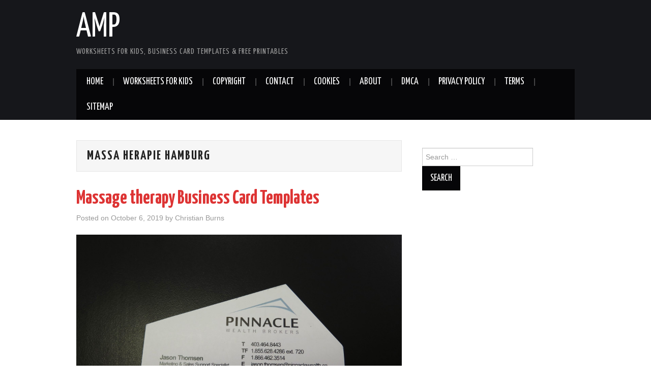

--- FILE ---
content_type: text/html; charset=UTF-8
request_url: https://apocalomegaproductions.com/tag/massa-herapie-hamburg/
body_size: 10521
content:
<!DOCTYPE html>
<html lang="en-US">
<head>
<meta name="_mg-domain-verification" content="0fd3e9712ee39e8fa37dd33c0a14db08" />
<meta charset="UTF-8">
<meta name="viewport" content="width=device-width">

<link rel="profile" href="https://gmpg.org/xfn/11">
<link rel="pingback" href="https://apocalomegaproductions.com/xmlrpc.php">

	<meta name='robots' content='max-image-preview:large' />

	<!-- This site is optimized with the Yoast SEO Premium plugin v15.6.2 - https://yoast.com/wordpress/plugins/seo/ -->
	<title>massa herapie hamburg Archives - AMP</title>
	<meta name="robots" content="index, follow, max-snippet:-1, max-image-preview:large, max-video-preview:-1" />
	<link rel="canonical" href="https://apocalomegaproductions.com/tag/massa-herapie-hamburg/" />
	<meta property="og:locale" content="en_US" />
	<meta property="og:type" content="article" />
	<meta property="og:title" content="massa herapie hamburg Archives - AMP" />
	<meta property="og:url" content="https://apocalomegaproductions.com/tag/massa-herapie-hamburg/" />
	<meta property="og:site_name" content="AMP" />
	<meta name="twitter:card" content="summary_large_image" />
	<script type="application/ld+json" class="yoast-schema-graph">{"@context":"https://schema.org","@graph":[{"@type":"WebSite","@id":"https://apocalomegaproductions.com/#website","url":"https://apocalomegaproductions.com/","name":"AMP","description":"Worksheets for Kids, Business Card Templates &amp; Free Printables","potentialAction":[{"@type":"SearchAction","target":"https://apocalomegaproductions.com/?s={search_term_string}","query-input":"required name=search_term_string"}],"inLanguage":"en-US"},{"@type":"CollectionPage","@id":"https://apocalomegaproductions.com/tag/massa-herapie-hamburg/#webpage","url":"https://apocalomegaproductions.com/tag/massa-herapie-hamburg/","name":"massa herapie hamburg Archives - AMP","isPartOf":{"@id":"https://apocalomegaproductions.com/#website"},"breadcrumb":{"@id":"https://apocalomegaproductions.com/tag/massa-herapie-hamburg/#breadcrumb"},"inLanguage":"en-US","potentialAction":[{"@type":"ReadAction","target":["https://apocalomegaproductions.com/tag/massa-herapie-hamburg/"]}]},{"@type":"BreadcrumbList","@id":"https://apocalomegaproductions.com/tag/massa-herapie-hamburg/#breadcrumb","itemListElement":[{"@type":"ListItem","position":1,"item":{"@type":"WebPage","@id":"https://apocalomegaproductions.com/","url":"https://apocalomegaproductions.com/","name":"Home"}},{"@type":"ListItem","position":2,"item":{"@type":"WebPage","@id":"https://apocalomegaproductions.com/tag/massa-herapie-hamburg/","url":"https://apocalomegaproductions.com/tag/massa-herapie-hamburg/","name":"massa herapie hamburg"}}]}]}</script>
	<!-- / Yoast SEO Premium plugin. -->


<link rel='dns-prefetch' href='//www.googletagmanager.com' />
<link rel='dns-prefetch' href='//fonts.googleapis.com' />
<link rel='dns-prefetch' href='//pagead2.googlesyndication.com' />
<link rel="alternate" type="application/rss+xml" title="AMP &raquo; Feed" href="https://apocalomegaproductions.com/feed/" />
<link rel="alternate" type="application/rss+xml" title="AMP &raquo; Comments Feed" href="https://apocalomegaproductions.com/comments/feed/" />
<link rel="alternate" type="application/rss+xml" title="AMP &raquo; massa herapie hamburg Tag Feed" href="https://apocalomegaproductions.com/tag/massa-herapie-hamburg/feed/" />
<script type="e2aed85faeb83b54ff4b3235-text/javascript">
window._wpemojiSettings = {"baseUrl":"https:\/\/s.w.org\/images\/core\/emoji\/14.0.0\/72x72\/","ext":".png","svgUrl":"https:\/\/s.w.org\/images\/core\/emoji\/14.0.0\/svg\/","svgExt":".svg","source":{"concatemoji":"https:\/\/apocalomegaproductions.com\/wp-includes\/js\/wp-emoji-release.min.js?ver=6.3.7"}};
/*! This file is auto-generated */
!function(i,n){var o,s,e;function c(e){try{var t={supportTests:e,timestamp:(new Date).valueOf()};sessionStorage.setItem(o,JSON.stringify(t))}catch(e){}}function p(e,t,n){e.clearRect(0,0,e.canvas.width,e.canvas.height),e.fillText(t,0,0);var t=new Uint32Array(e.getImageData(0,0,e.canvas.width,e.canvas.height).data),r=(e.clearRect(0,0,e.canvas.width,e.canvas.height),e.fillText(n,0,0),new Uint32Array(e.getImageData(0,0,e.canvas.width,e.canvas.height).data));return t.every(function(e,t){return e===r[t]})}function u(e,t,n){switch(t){case"flag":return n(e,"\ud83c\udff3\ufe0f\u200d\u26a7\ufe0f","\ud83c\udff3\ufe0f\u200b\u26a7\ufe0f")?!1:!n(e,"\ud83c\uddfa\ud83c\uddf3","\ud83c\uddfa\u200b\ud83c\uddf3")&&!n(e,"\ud83c\udff4\udb40\udc67\udb40\udc62\udb40\udc65\udb40\udc6e\udb40\udc67\udb40\udc7f","\ud83c\udff4\u200b\udb40\udc67\u200b\udb40\udc62\u200b\udb40\udc65\u200b\udb40\udc6e\u200b\udb40\udc67\u200b\udb40\udc7f");case"emoji":return!n(e,"\ud83e\udef1\ud83c\udffb\u200d\ud83e\udef2\ud83c\udfff","\ud83e\udef1\ud83c\udffb\u200b\ud83e\udef2\ud83c\udfff")}return!1}function f(e,t,n){var r="undefined"!=typeof WorkerGlobalScope&&self instanceof WorkerGlobalScope?new OffscreenCanvas(300,150):i.createElement("canvas"),a=r.getContext("2d",{willReadFrequently:!0}),o=(a.textBaseline="top",a.font="600 32px Arial",{});return e.forEach(function(e){o[e]=t(a,e,n)}),o}function t(e){var t=i.createElement("script");t.src=e,t.defer=!0,i.head.appendChild(t)}"undefined"!=typeof Promise&&(o="wpEmojiSettingsSupports",s=["flag","emoji"],n.supports={everything:!0,everythingExceptFlag:!0},e=new Promise(function(e){i.addEventListener("DOMContentLoaded",e,{once:!0})}),new Promise(function(t){var n=function(){try{var e=JSON.parse(sessionStorage.getItem(o));if("object"==typeof e&&"number"==typeof e.timestamp&&(new Date).valueOf()<e.timestamp+604800&&"object"==typeof e.supportTests)return e.supportTests}catch(e){}return null}();if(!n){if("undefined"!=typeof Worker&&"undefined"!=typeof OffscreenCanvas&&"undefined"!=typeof URL&&URL.createObjectURL&&"undefined"!=typeof Blob)try{var e="postMessage("+f.toString()+"("+[JSON.stringify(s),u.toString(),p.toString()].join(",")+"));",r=new Blob([e],{type:"text/javascript"}),a=new Worker(URL.createObjectURL(r),{name:"wpTestEmojiSupports"});return void(a.onmessage=function(e){c(n=e.data),a.terminate(),t(n)})}catch(e){}c(n=f(s,u,p))}t(n)}).then(function(e){for(var t in e)n.supports[t]=e[t],n.supports.everything=n.supports.everything&&n.supports[t],"flag"!==t&&(n.supports.everythingExceptFlag=n.supports.everythingExceptFlag&&n.supports[t]);n.supports.everythingExceptFlag=n.supports.everythingExceptFlag&&!n.supports.flag,n.DOMReady=!1,n.readyCallback=function(){n.DOMReady=!0}}).then(function(){return e}).then(function(){var e;n.supports.everything||(n.readyCallback(),(e=n.source||{}).concatemoji?t(e.concatemoji):e.wpemoji&&e.twemoji&&(t(e.twemoji),t(e.wpemoji)))}))}((window,document),window._wpemojiSettings);
</script>
<style type="text/css">
img.wp-smiley,
img.emoji {
	display: inline !important;
	border: none !important;
	box-shadow: none !important;
	height: 1em !important;
	width: 1em !important;
	margin: 0 0.07em !important;
	vertical-align: -0.1em !important;
	background: none !important;
	padding: 0 !important;
}
</style>
	<link rel='stylesheet' id='wp-block-library-css' href='https://apocalomegaproductions.com/wp-includes/css/dist/block-library/style.min.css?ver=6.3.7' type='text/css' media='all' />
<link rel='stylesheet' id='quads-style-css-css' href='https://apocalomegaproductions.com/wp-content/plugins/quick-adsense-reloaded/includes/gutenberg/dist/blocks.style.build.css?ver=2.0.78' type='text/css' media='all' />
<style id='classic-theme-styles-inline-css' type='text/css'>
/*! This file is auto-generated */
.wp-block-button__link{color:#fff;background-color:#32373c;border-radius:9999px;box-shadow:none;text-decoration:none;padding:calc(.667em + 2px) calc(1.333em + 2px);font-size:1.125em}.wp-block-file__button{background:#32373c;color:#fff;text-decoration:none}
</style>
<style id='global-styles-inline-css' type='text/css'>
body{--wp--preset--color--black: #000000;--wp--preset--color--cyan-bluish-gray: #abb8c3;--wp--preset--color--white: #ffffff;--wp--preset--color--pale-pink: #f78da7;--wp--preset--color--vivid-red: #cf2e2e;--wp--preset--color--luminous-vivid-orange: #ff6900;--wp--preset--color--luminous-vivid-amber: #fcb900;--wp--preset--color--light-green-cyan: #7bdcb5;--wp--preset--color--vivid-green-cyan: #00d084;--wp--preset--color--pale-cyan-blue: #8ed1fc;--wp--preset--color--vivid-cyan-blue: #0693e3;--wp--preset--color--vivid-purple: #9b51e0;--wp--preset--gradient--vivid-cyan-blue-to-vivid-purple: linear-gradient(135deg,rgba(6,147,227,1) 0%,rgb(155,81,224) 100%);--wp--preset--gradient--light-green-cyan-to-vivid-green-cyan: linear-gradient(135deg,rgb(122,220,180) 0%,rgb(0,208,130) 100%);--wp--preset--gradient--luminous-vivid-amber-to-luminous-vivid-orange: linear-gradient(135deg,rgba(252,185,0,1) 0%,rgba(255,105,0,1) 100%);--wp--preset--gradient--luminous-vivid-orange-to-vivid-red: linear-gradient(135deg,rgba(255,105,0,1) 0%,rgb(207,46,46) 100%);--wp--preset--gradient--very-light-gray-to-cyan-bluish-gray: linear-gradient(135deg,rgb(238,238,238) 0%,rgb(169,184,195) 100%);--wp--preset--gradient--cool-to-warm-spectrum: linear-gradient(135deg,rgb(74,234,220) 0%,rgb(151,120,209) 20%,rgb(207,42,186) 40%,rgb(238,44,130) 60%,rgb(251,105,98) 80%,rgb(254,248,76) 100%);--wp--preset--gradient--blush-light-purple: linear-gradient(135deg,rgb(255,206,236) 0%,rgb(152,150,240) 100%);--wp--preset--gradient--blush-bordeaux: linear-gradient(135deg,rgb(254,205,165) 0%,rgb(254,45,45) 50%,rgb(107,0,62) 100%);--wp--preset--gradient--luminous-dusk: linear-gradient(135deg,rgb(255,203,112) 0%,rgb(199,81,192) 50%,rgb(65,88,208) 100%);--wp--preset--gradient--pale-ocean: linear-gradient(135deg,rgb(255,245,203) 0%,rgb(182,227,212) 50%,rgb(51,167,181) 100%);--wp--preset--gradient--electric-grass: linear-gradient(135deg,rgb(202,248,128) 0%,rgb(113,206,126) 100%);--wp--preset--gradient--midnight: linear-gradient(135deg,rgb(2,3,129) 0%,rgb(40,116,252) 100%);--wp--preset--font-size--small: 13px;--wp--preset--font-size--medium: 20px;--wp--preset--font-size--large: 36px;--wp--preset--font-size--x-large: 42px;--wp--preset--spacing--20: 0.44rem;--wp--preset--spacing--30: 0.67rem;--wp--preset--spacing--40: 1rem;--wp--preset--spacing--50: 1.5rem;--wp--preset--spacing--60: 2.25rem;--wp--preset--spacing--70: 3.38rem;--wp--preset--spacing--80: 5.06rem;--wp--preset--shadow--natural: 6px 6px 9px rgba(0, 0, 0, 0.2);--wp--preset--shadow--deep: 12px 12px 50px rgba(0, 0, 0, 0.4);--wp--preset--shadow--sharp: 6px 6px 0px rgba(0, 0, 0, 0.2);--wp--preset--shadow--outlined: 6px 6px 0px -3px rgba(255, 255, 255, 1), 6px 6px rgba(0, 0, 0, 1);--wp--preset--shadow--crisp: 6px 6px 0px rgba(0, 0, 0, 1);}:where(.is-layout-flex){gap: 0.5em;}:where(.is-layout-grid){gap: 0.5em;}body .is-layout-flow > .alignleft{float: left;margin-inline-start: 0;margin-inline-end: 2em;}body .is-layout-flow > .alignright{float: right;margin-inline-start: 2em;margin-inline-end: 0;}body .is-layout-flow > .aligncenter{margin-left: auto !important;margin-right: auto !important;}body .is-layout-constrained > .alignleft{float: left;margin-inline-start: 0;margin-inline-end: 2em;}body .is-layout-constrained > .alignright{float: right;margin-inline-start: 2em;margin-inline-end: 0;}body .is-layout-constrained > .aligncenter{margin-left: auto !important;margin-right: auto !important;}body .is-layout-constrained > :where(:not(.alignleft):not(.alignright):not(.alignfull)){max-width: var(--wp--style--global--content-size);margin-left: auto !important;margin-right: auto !important;}body .is-layout-constrained > .alignwide{max-width: var(--wp--style--global--wide-size);}body .is-layout-flex{display: flex;}body .is-layout-flex{flex-wrap: wrap;align-items: center;}body .is-layout-flex > *{margin: 0;}body .is-layout-grid{display: grid;}body .is-layout-grid > *{margin: 0;}:where(.wp-block-columns.is-layout-flex){gap: 2em;}:where(.wp-block-columns.is-layout-grid){gap: 2em;}:where(.wp-block-post-template.is-layout-flex){gap: 1.25em;}:where(.wp-block-post-template.is-layout-grid){gap: 1.25em;}.has-black-color{color: var(--wp--preset--color--black) !important;}.has-cyan-bluish-gray-color{color: var(--wp--preset--color--cyan-bluish-gray) !important;}.has-white-color{color: var(--wp--preset--color--white) !important;}.has-pale-pink-color{color: var(--wp--preset--color--pale-pink) !important;}.has-vivid-red-color{color: var(--wp--preset--color--vivid-red) !important;}.has-luminous-vivid-orange-color{color: var(--wp--preset--color--luminous-vivid-orange) !important;}.has-luminous-vivid-amber-color{color: var(--wp--preset--color--luminous-vivid-amber) !important;}.has-light-green-cyan-color{color: var(--wp--preset--color--light-green-cyan) !important;}.has-vivid-green-cyan-color{color: var(--wp--preset--color--vivid-green-cyan) !important;}.has-pale-cyan-blue-color{color: var(--wp--preset--color--pale-cyan-blue) !important;}.has-vivid-cyan-blue-color{color: var(--wp--preset--color--vivid-cyan-blue) !important;}.has-vivid-purple-color{color: var(--wp--preset--color--vivid-purple) !important;}.has-black-background-color{background-color: var(--wp--preset--color--black) !important;}.has-cyan-bluish-gray-background-color{background-color: var(--wp--preset--color--cyan-bluish-gray) !important;}.has-white-background-color{background-color: var(--wp--preset--color--white) !important;}.has-pale-pink-background-color{background-color: var(--wp--preset--color--pale-pink) !important;}.has-vivid-red-background-color{background-color: var(--wp--preset--color--vivid-red) !important;}.has-luminous-vivid-orange-background-color{background-color: var(--wp--preset--color--luminous-vivid-orange) !important;}.has-luminous-vivid-amber-background-color{background-color: var(--wp--preset--color--luminous-vivid-amber) !important;}.has-light-green-cyan-background-color{background-color: var(--wp--preset--color--light-green-cyan) !important;}.has-vivid-green-cyan-background-color{background-color: var(--wp--preset--color--vivid-green-cyan) !important;}.has-pale-cyan-blue-background-color{background-color: var(--wp--preset--color--pale-cyan-blue) !important;}.has-vivid-cyan-blue-background-color{background-color: var(--wp--preset--color--vivid-cyan-blue) !important;}.has-vivid-purple-background-color{background-color: var(--wp--preset--color--vivid-purple) !important;}.has-black-border-color{border-color: var(--wp--preset--color--black) !important;}.has-cyan-bluish-gray-border-color{border-color: var(--wp--preset--color--cyan-bluish-gray) !important;}.has-white-border-color{border-color: var(--wp--preset--color--white) !important;}.has-pale-pink-border-color{border-color: var(--wp--preset--color--pale-pink) !important;}.has-vivid-red-border-color{border-color: var(--wp--preset--color--vivid-red) !important;}.has-luminous-vivid-orange-border-color{border-color: var(--wp--preset--color--luminous-vivid-orange) !important;}.has-luminous-vivid-amber-border-color{border-color: var(--wp--preset--color--luminous-vivid-amber) !important;}.has-light-green-cyan-border-color{border-color: var(--wp--preset--color--light-green-cyan) !important;}.has-vivid-green-cyan-border-color{border-color: var(--wp--preset--color--vivid-green-cyan) !important;}.has-pale-cyan-blue-border-color{border-color: var(--wp--preset--color--pale-cyan-blue) !important;}.has-vivid-cyan-blue-border-color{border-color: var(--wp--preset--color--vivid-cyan-blue) !important;}.has-vivid-purple-border-color{border-color: var(--wp--preset--color--vivid-purple) !important;}.has-vivid-cyan-blue-to-vivid-purple-gradient-background{background: var(--wp--preset--gradient--vivid-cyan-blue-to-vivid-purple) !important;}.has-light-green-cyan-to-vivid-green-cyan-gradient-background{background: var(--wp--preset--gradient--light-green-cyan-to-vivid-green-cyan) !important;}.has-luminous-vivid-amber-to-luminous-vivid-orange-gradient-background{background: var(--wp--preset--gradient--luminous-vivid-amber-to-luminous-vivid-orange) !important;}.has-luminous-vivid-orange-to-vivid-red-gradient-background{background: var(--wp--preset--gradient--luminous-vivid-orange-to-vivid-red) !important;}.has-very-light-gray-to-cyan-bluish-gray-gradient-background{background: var(--wp--preset--gradient--very-light-gray-to-cyan-bluish-gray) !important;}.has-cool-to-warm-spectrum-gradient-background{background: var(--wp--preset--gradient--cool-to-warm-spectrum) !important;}.has-blush-light-purple-gradient-background{background: var(--wp--preset--gradient--blush-light-purple) !important;}.has-blush-bordeaux-gradient-background{background: var(--wp--preset--gradient--blush-bordeaux) !important;}.has-luminous-dusk-gradient-background{background: var(--wp--preset--gradient--luminous-dusk) !important;}.has-pale-ocean-gradient-background{background: var(--wp--preset--gradient--pale-ocean) !important;}.has-electric-grass-gradient-background{background: var(--wp--preset--gradient--electric-grass) !important;}.has-midnight-gradient-background{background: var(--wp--preset--gradient--midnight) !important;}.has-small-font-size{font-size: var(--wp--preset--font-size--small) !important;}.has-medium-font-size{font-size: var(--wp--preset--font-size--medium) !important;}.has-large-font-size{font-size: var(--wp--preset--font-size--large) !important;}.has-x-large-font-size{font-size: var(--wp--preset--font-size--x-large) !important;}
.wp-block-navigation a:where(:not(.wp-element-button)){color: inherit;}
:where(.wp-block-post-template.is-layout-flex){gap: 1.25em;}:where(.wp-block-post-template.is-layout-grid){gap: 1.25em;}
:where(.wp-block-columns.is-layout-flex){gap: 2em;}:where(.wp-block-columns.is-layout-grid){gap: 2em;}
.wp-block-pullquote{font-size: 1.5em;line-height: 1.6;}
</style>
<link rel='stylesheet' id='athemes-headings-fonts-css' href='//fonts.googleapis.com/css?family=Yanone+Kaffeesatz%3A200%2C300%2C400%2C700&#038;ver=6.3.7' type='text/css' media='all' />
<link rel='stylesheet' id='athemes-glyphs-css' href='https://apocalomegaproductions.com/wp-content/themes/hiero/css/athemes-glyphs.css?ver=6.3.7' type='text/css' media='all' />
<link rel='stylesheet' id='athemes-bootstrap-css' href='https://apocalomegaproductions.com/wp-content/themes/hiero/css/bootstrap.min.css?ver=6.3.7' type='text/css' media='all' />
<link rel='stylesheet' id='athemes-style-css' href='https://apocalomegaproductions.com/wp-content/themes/hiero/style.css?ver=6.3.7' type='text/css' media='all' />
<style id='athemes-style-inline-css' type='text/css'>
a, #main-navigation .sf-menu > ul > li:hover:after, #main-navigation .sf-menu > ul > li.sfHover:after, #main-navigation .sf-menu > ul > li.current_page_item:after, #main-navigation .sf-menu > ul > li.current-menu-item:after, .entry-title a:hover, .comment-list li.comment .comment-author .fn a:hover, .comment-list li.comment .reply a, .widget li a:hover, .site-extra .widget li a:hover, .site-extra .widget_athemes_social_icons li a:hover [class^="ico-"]:before, .site-footer a:hover { color: #28dbff; }
button:hover, a.button:hover, input[type="button"]:hover, .widget-title span, input[type="reset"]:hover, input[type="submit"]:hover { border-color: #28dbff; }
button:hover, a.button:hover, .widget_athemes_social_icons li a:hover [class^="ico-"]:before, input[type="button"]:hover, .widget_athemes_tabs .widget-tab-nav li.active a, input[type="reset"]:hover, .comments-link a, .site-content [class*="navigation"] a:hover, input[type="submit"]:hover, #main-navigation li:hover ul, #main-navigation li.sfHover ul, #main-navigation li a:hover, #main-navigation li.sfHover > a, #main-navigation li.current_page_item > a, #main-navigation li.current-menu-item > a, #main-navigation li.current-menu-parent > a, #main-navigation li.current-page-parent > a, #main-navigation li.current-page-ancestor > a, #main-navigation li.current_page_ancestor > a { background: #28dbff; }
.site-title a { color: ; }
.site-description { color: ; }
.entry-title, .entry-title a { color: #dd3333; }
body { color: ; }

</style>
<style id='quads-styles-inline-css' type='text/css'>

    .quads-location ins.adsbygoogle {
        background: transparent !important;
    }
    .quads.quads_ad_container { display: grid; grid-template-columns: auto; grid-gap: 10px; padding: 10px; }
    .grid_image{animation: fadeIn 0.5s;-webkit-animation: fadeIn 0.5s;-moz-animation: fadeIn 0.5s;
        -o-animation: fadeIn 0.5s;-ms-animation: fadeIn 0.5s;}
    .quads-ad-label { font-size: 12px; text-align: center; color: #333;}
    .quads_click_impression { display: none;}
</style>
<script type="e2aed85faeb83b54ff4b3235-text/javascript" src='https://apocalomegaproductions.com/wp-includes/js/jquery/jquery.min.js?ver=3.7.0' id='jquery-core-js'></script>
<script type="e2aed85faeb83b54ff4b3235-text/javascript" src='https://apocalomegaproductions.com/wp-includes/js/jquery/jquery-migrate.min.js?ver=3.4.1' id='jquery-migrate-js'></script>
<script type="e2aed85faeb83b54ff4b3235-text/javascript" src='https://apocalomegaproductions.com/wp-content/themes/hiero/js/bootstrap.min.js?ver=6.3.7' id='athemes-bootstrap-js-js'></script>
<script type="e2aed85faeb83b54ff4b3235-text/javascript" src='https://apocalomegaproductions.com/wp-content/themes/hiero/js/superfish.js?ver=6.3.7' id='athemes-superfish-js'></script>
<script type="e2aed85faeb83b54ff4b3235-text/javascript" src='https://apocalomegaproductions.com/wp-content/themes/hiero/js/supersubs.js?ver=6.3.7' id='athemes-supersubs-js'></script>
<script type="e2aed85faeb83b54ff4b3235-text/javascript" src='https://apocalomegaproductions.com/wp-content/themes/hiero/js/settings.js?ver=6.3.7' id='athemes-settings-js'></script>

<!-- Google Analytics snippet added by Site Kit -->
<script type="e2aed85faeb83b54ff4b3235-text/javascript" src='https://www.googletagmanager.com/gtag/js?id=UA-187998130-1' id='google_gtagjs-js' async></script>
<script id="google_gtagjs-js-after" type="e2aed85faeb83b54ff4b3235-text/javascript">
window.dataLayer = window.dataLayer || [];function gtag(){dataLayer.push(arguments);}
gtag('set', 'linker', {"domains":["apocalomegaproductions.com"]} );
gtag("js", new Date());
gtag("set", "developer_id.dZTNiMT", true);
gtag("config", "UA-187998130-1", {"anonymize_ip":true});
</script>

<!-- End Google Analytics snippet added by Site Kit -->
<link rel="https://api.w.org/" href="https://apocalomegaproductions.com/wp-json/" /><link rel="alternate" type="application/json" href="https://apocalomegaproductions.com/wp-json/wp/v2/tags/4251" /><link rel="EditURI" type="application/rsd+xml" title="RSD" href="https://apocalomegaproductions.com/xmlrpc.php?rsd" />
<meta name="generator" content="WordPress 6.3.7" />
<meta name="generator" content="Site Kit by Google 1.111.1" /><script src="//pagead2.googlesyndication.com/pagead/js/adsbygoogle.js" type="e2aed85faeb83b54ff4b3235-text/javascript"></script><script type="e2aed85faeb83b54ff4b3235-text/javascript">document.cookie = 'quads_browser_width='+screen.width;</script><!--[if lt IE 9]>
<script src="https://apocalomegaproductions.com/wp-content/themes/hiero/js/html5shiv.js"></script>
<![endif]-->

<!-- Google AdSense snippet added by Site Kit -->
<meta name="google-adsense-platform-account" content="ca-host-pub-2644536267352236">
<meta name="google-adsense-platform-domain" content="sitekit.withgoogle.com">
<!-- End Google AdSense snippet added by Site Kit -->

<!-- Google AdSense snippet added by Site Kit -->
<script async="async" src="https://pagead2.googlesyndication.com/pagead/js/adsbygoogle.js?client=ca-pub-9030356223616390&amp;host=ca-host-pub-2644536267352236" crossorigin="anonymous" type="e2aed85faeb83b54ff4b3235-text/javascript"></script>

<!-- End Google AdSense snippet added by Site Kit -->
		<style type="text/css" id="wp-custom-css">
			.recent-post1-thumb{
	text-align: center;
	padding: 5px;
	margin: 1em 0 1.5em;
}
.recent-post1-thumb img{
	width: 250px;
	height: 180px;
	min-height: 180px;
	max-height: 180px;
	min-width: 250px;
	max-width: 250px;
}
.single .thumb {
	max-width: 100%;
}
.single .entry img {
	max-height: 500px;
	margin: 1em .5em 1.275em;
}

#gallerysingle .gambar1 {
	margin-top: 10px;
}

#gallerysingle .gambar1 img {
	padding-right: 12px;
	width: 100px;
	height: 100px;
	margin: 10px;
}

.gallery-item img {
  width: 100%;
  height: 100%;
}		</style>
		</head>

<body class="archive tag tag-massa-herapie-hamburg tag-4251 group-blog">
		<header id="masthead" class="site-header" role="banner">
		<div class="clearfix container">
			<div class="site-branding">
							
										<div class="site-title">
						<a href="https://apocalomegaproductions.com/" title="AMP" rel="home">
							AMP						</a>
					</div>
					<div class="site-description">Worksheets for Kids, Business Card Templates &amp; Free Printables</div>
							<!-- .site-branding --></div>

						
			<nav id="main-navigation" class="main-navigation" role="navigation">
				<a href="#main-navigation" class="nav-open">Menu</a>
				<a href="#" class="nav-close">Close</a>
				<div class="clearfix sf-menu"><ul id="menu-top" class="menu"><li id="menu-item-24974" class="menu-item menu-item-type-custom menu-item-object-custom menu-item-home menu-item-24974"><a href="https://apocalomegaproductions.com">HOME</a></li>
<li id="menu-item-12003" class="menu-item menu-item-type-taxonomy menu-item-object-category menu-item-12003"><a href="https://apocalomegaproductions.com/worksheets-for-kids/">WorkSheets For Kids</a></li>
<li id="menu-item-102" class="menu-item menu-item-type-post_type menu-item-object-page menu-item-102"><a href="https://apocalomegaproductions.com/copyright/">Copyright</a></li>
<li id="menu-item-104" class="menu-item menu-item-type-post_type menu-item-object-page menu-item-104"><a href="https://apocalomegaproductions.com/contact/">Contact</a></li>
<li id="menu-item-103" class="menu-item menu-item-type-post_type menu-item-object-page menu-item-103"><a href="https://apocalomegaproductions.com/cookies/">Cookies</a></li>
<li id="menu-item-105" class="menu-item menu-item-type-post_type menu-item-object-page menu-item-105"><a href="https://apocalomegaproductions.com/about/">About</a></li>
<li id="menu-item-101" class="menu-item menu-item-type-post_type menu-item-object-page menu-item-101"><a href="https://apocalomegaproductions.com/24-2/">DMCA</a></li>
<li id="menu-item-106" class="menu-item menu-item-type-post_type menu-item-object-page menu-item-privacy-policy menu-item-106"><a rel="privacy-policy" href="https://apocalomegaproductions.com/privacy-policy/">Privacy Policy</a></li>
<li id="menu-item-100" class="menu-item menu-item-type-post_type menu-item-object-page menu-item-100"><a href="https://apocalomegaproductions.com/terms/">Terms</a></li>
<li id="menu-item-99" class="menu-item menu-item-type-post_type menu-item-object-page menu-item-99"><a href="https://apocalomegaproductions.com/sitemap/">Sitemap</a></li>
</ul></div>			<!-- #main-navigation --></nav>
		</div>
	<!-- #masthead --></header>

	<div id="main" class="site-main">
		<div class="clearfix container">

	<section id="primary" class="content-area">
		<div id="content" class="site-content" role="main">

		
			<header class="page-header">
				<h1 class="page-title">
					massa herapie hamburg				</h1>
							<!-- .page-header --></header>

						
				
<article id="post-8777" class="clearfix post-8777 post type-post status-publish format-standard has-post-thumbnail hentry category-business-card tag-massa-herapie-ausbildung tag-massa-herapie-bei-plantarfasziitis-youtube tag-massa-herapie-berlin tag-massa-herapie-diagnosen tag-massa-herapie-hamburg tag-massa-herapie-in-der-schwangerschaft tag-massa-herapie-l-ck tag-massa-herapie-nach-h-ft-tep tag-massa-herapie-porta-westfalica tag-massa-herapie-preise tag-massa-herapie-ruhla tag-massa-herapie-sportmedizin-m-nchen tag-massa-herapie-zur-regeneration tag-massa-herapien tag-massa-herapien-gegen-schmerzen">
	<header class="clearfix entry-header">
		
		<h2 class="entry-title"><a href="https://apocalomegaproductions.com/massage-therapy-business-card-templates/8777/" rel="bookmark">Massage therapy Business Card Templates</a></h2>

				<div class="entry-meta">
			<span class="posted-on">Posted on <a href="https://apocalomegaproductions.com/massage-therapy-business-card-templates/8777/" title="5:13 am" rel="bookmark"><time class="entry-date published updated" datetime="2019-10-06T05:13:04+00:00">October 6, 2019</time></a></span><span class="byline"> by <span class="author vcard"><a class="url fn n" href="https://apocalomegaproductions.com/author/christian_burns/" title="View all posts by Christian Burns">Christian Burns</a></span></span>		<!-- .entry-meta --></div>
			<!-- .entry-header --></header>

	
		<div class="single-thumbnail">
					<a href='https://apocalomegaproductions.com/massage-therapy-business-card-templates/8777/acupuncture-business-cards-templates-of-massage-therapy-business-card-templates/#main'><img width="1920" height="1080" src="https://apocalomegaproductions.com/wp-content/uploads/2019/09/acupuncture-business-cards-templates-of-massage-therapy-business-card-templates-of-massage-therapy-business-card-templates.jpg" class="attachment-8777 size-8777" alt="Acupuncture Business Cards Templates Of Massage therapy Business Card Templates" decoding="async" loading="lazy" srcset="https://apocalomegaproductions.com/wp-content/uploads/2019/09/acupuncture-business-cards-templates-of-massage-therapy-business-card-templates-of-massage-therapy-business-card-templates.jpg 1920w, https://apocalomegaproductions.com/wp-content/uploads/2019/09/acupuncture-business-cards-templates-of-massage-therapy-business-card-templates-of-massage-therapy-business-card-templates-300x169.jpg 300w, https://apocalomegaproductions.com/wp-content/uploads/2019/09/acupuncture-business-cards-templates-of-massage-therapy-business-card-templates-of-massage-therapy-business-card-templates-768x432.jpg 768w, https://apocalomegaproductions.com/wp-content/uploads/2019/09/acupuncture-business-cards-templates-of-massage-therapy-business-card-templates-of-massage-therapy-business-card-templates-1024x576.jpg 1024w" sizes="(max-width: 1920px) 100vw, 1920px" /></a>			
	

</div>
	
	
			<p>[gembloong_ads1] Massage therapy Business Card Templates &#8211; Business cards are no longer used only to present basic information about yourself and your enterprise. Designing a business card may be a difficult task if you feel you don&#8217;t have the essential&hellip; <a href="https://apocalomegaproductions.com/massage-therapy-business-card-templates/8777/" class="more-link">Continue Reading <span class="meta-nav">&rarr;</span></a></p>
			<div id="gallerysingle">

		<div class="gambar1">
			<a href='https://apocalomegaproductions.com/massage-therapy-business-card-templates/8777/inspirational-massage-therapist-business-card-templates-of-massage-therapy-business-card-templates/#main'><img width="150" height="84" src="https://apocalomegaproductions.com/wp-content/uploads/2019/09/inspirational-massage-therapist-business-card-templates-of-massage-therapy-business-card-templates-of-massage-therapy-business-card-templates.jpg" class="attachment-thumb size-thumb" alt="Inspirational Massage therapist Business Card Templates Of Massage therapy Business Card Templates" decoding="async" loading="lazy" srcset="https://apocalomegaproductions.com/wp-content/uploads/2019/09/inspirational-massage-therapist-business-card-templates-of-massage-therapy-business-card-templates-of-massage-therapy-business-card-templates.jpg 1920w, https://apocalomegaproductions.com/wp-content/uploads/2019/09/inspirational-massage-therapist-business-card-templates-of-massage-therapy-business-card-templates-of-massage-therapy-business-card-templates-300x169.jpg 300w, https://apocalomegaproductions.com/wp-content/uploads/2019/09/inspirational-massage-therapist-business-card-templates-of-massage-therapy-business-card-templates-of-massage-therapy-business-card-templates-768x432.jpg 768w, https://apocalomegaproductions.com/wp-content/uploads/2019/09/inspirational-massage-therapist-business-card-templates-of-massage-therapy-business-card-templates-of-massage-therapy-business-card-templates-1024x576.jpg 1024w" sizes="(max-width: 150px) 100vw, 150px" /></a><a href='https://apocalomegaproductions.com/massage-therapy-business-card-templates/8777/business-card-design-of-massage-therapy-business-card-templates/#main'><img width="150" height="150" src="https://apocalomegaproductions.com/wp-content/uploads/2019/09/business-card-design-of-massage-therapy-business-card-templates-of-massage-therapy-business-card-templates.jpg" class="attachment-thumb size-thumb" alt="Business Card Design Of Massage therapy Business Card Templates" decoding="async" loading="lazy" srcset="https://apocalomegaproductions.com/wp-content/uploads/2019/09/business-card-design-of-massage-therapy-business-card-templates-of-massage-therapy-business-card-templates.jpg 1500w, https://apocalomegaproductions.com/wp-content/uploads/2019/09/business-card-design-of-massage-therapy-business-card-templates-of-massage-therapy-business-card-templates-150x150.jpg 150w, https://apocalomegaproductions.com/wp-content/uploads/2019/09/business-card-design-of-massage-therapy-business-card-templates-of-massage-therapy-business-card-templates-300x300.jpg 300w, https://apocalomegaproductions.com/wp-content/uploads/2019/09/business-card-design-of-massage-therapy-business-card-templates-of-massage-therapy-business-card-templates-768x768.jpg 768w, https://apocalomegaproductions.com/wp-content/uploads/2019/09/business-card-design-of-massage-therapy-business-card-templates-of-massage-therapy-business-card-templates-1024x1024.jpg 1024w" sizes="(max-width: 150px) 100vw, 150px" /></a><a href='https://apocalomegaproductions.com/massage-therapy-business-card-templates/8777/acupuncture-business-cards-templates-of-massage-therapy-business-card-templates/#main'><img width="150" height="84" src="https://apocalomegaproductions.com/wp-content/uploads/2019/09/acupuncture-business-cards-templates-of-massage-therapy-business-card-templates-of-massage-therapy-business-card-templates.jpg" class="attachment-thumb size-thumb" alt="Acupuncture Business Cards Templates Of Massage therapy Business Card Templates" decoding="async" loading="lazy" srcset="https://apocalomegaproductions.com/wp-content/uploads/2019/09/acupuncture-business-cards-templates-of-massage-therapy-business-card-templates-of-massage-therapy-business-card-templates.jpg 1920w, https://apocalomegaproductions.com/wp-content/uploads/2019/09/acupuncture-business-cards-templates-of-massage-therapy-business-card-templates-of-massage-therapy-business-card-templates-300x169.jpg 300w, https://apocalomegaproductions.com/wp-content/uploads/2019/09/acupuncture-business-cards-templates-of-massage-therapy-business-card-templates-of-massage-therapy-business-card-templates-768x432.jpg 768w, https://apocalomegaproductions.com/wp-content/uploads/2019/09/acupuncture-business-cards-templates-of-massage-therapy-business-card-templates-of-massage-therapy-business-card-templates-1024x576.jpg 1024w" sizes="(max-width: 150px) 100vw, 150px" /></a><a href='https://apocalomegaproductions.com/massage-therapy-business-card-templates/8777/business-card-template-pdf-caquetapositivo-of-massage-therapy-business-card-templates/#main'><img width="70" height="150" src="https://apocalomegaproductions.com/wp-content/uploads/2019/09/business-card-template-pdf-caquetapositivo-of-massage-therapy-business-card-templates-of-massage-therapy-business-card-templates.jpg" class="attachment-thumb size-thumb" alt="Business Card Template Pdf Caquetapositivo Of Massage therapy Business Card Templates" decoding="async" loading="lazy" srcset="https://apocalomegaproductions.com/wp-content/uploads/2019/09/business-card-template-pdf-caquetapositivo-of-massage-therapy-business-card-templates-of-massage-therapy-business-card-templates.jpg 1260w, https://apocalomegaproductions.com/wp-content/uploads/2019/09/business-card-template-pdf-caquetapositivo-of-massage-therapy-business-card-templates-of-massage-therapy-business-card-templates-140x300.jpg 140w, https://apocalomegaproductions.com/wp-content/uploads/2019/09/business-card-template-pdf-caquetapositivo-of-massage-therapy-business-card-templates-of-massage-therapy-business-card-templates-768x1646.jpg 768w, https://apocalomegaproductions.com/wp-content/uploads/2019/09/business-card-template-pdf-caquetapositivo-of-massage-therapy-business-card-templates-of-massage-therapy-business-card-templates-478x1024.jpg 478w" sizes="(max-width: 70px) 100vw, 70px" /></a><a href='https://apocalomegaproductions.com/massage-therapy-business-card-templates/8777/mobile-massage-therapist-business-cards-best-student-of-massage-therapy-business-card-templates/#main'><img width="150" height="150" src="https://apocalomegaproductions.com/wp-content/uploads/2019/09/mobile-massage-therapist-business-cards-best-student-of-massage-therapy-business-card-templates-of-massage-therapy-business-card-templates.jpg" class="attachment-thumb size-thumb" alt="Mobile Massage therapist Business Cards Best Student Of Massage therapy Business Card Templates" decoding="async" loading="lazy" srcset="https://apocalomegaproductions.com/wp-content/uploads/2019/09/mobile-massage-therapist-business-cards-best-student-of-massage-therapy-business-card-templates-of-massage-therapy-business-card-templates.jpg 1500w, https://apocalomegaproductions.com/wp-content/uploads/2019/09/mobile-massage-therapist-business-cards-best-student-of-massage-therapy-business-card-templates-of-massage-therapy-business-card-templates-150x150.jpg 150w, https://apocalomegaproductions.com/wp-content/uploads/2019/09/mobile-massage-therapist-business-cards-best-student-of-massage-therapy-business-card-templates-of-massage-therapy-business-card-templates-300x300.jpg 300w, https://apocalomegaproductions.com/wp-content/uploads/2019/09/mobile-massage-therapist-business-cards-best-student-of-massage-therapy-business-card-templates-of-massage-therapy-business-card-templates-768x768.jpg 768w, https://apocalomegaproductions.com/wp-content/uploads/2019/09/mobile-massage-therapist-business-cards-best-student-of-massage-therapy-business-card-templates-of-massage-therapy-business-card-templates-1024x1024.jpg 1024w" sizes="(max-width: 150px) 100vw, 150px" /></a>		</div>
			
	</div>
		
	
	

	<footer class="entry-meta entry-footer">
								<span class="cat-links">
				<i class="ico-folder"></i> <a href="https://apocalomegaproductions.com/business-card/" rel="category tag">Business Card</a>			</span>
			
						<span class="tags-links">
				<i class="ico-tags"></i> <a href="https://apocalomegaproductions.com/tag/massa-herapie-ausbildung/" rel="tag">massa herapie ausbildung</a>, <a href="https://apocalomegaproductions.com/tag/massa-herapie-bei-plantarfasziitis-youtube/" rel="tag">massa herapie bei plantarfasziitis youtube</a>, <a href="https://apocalomegaproductions.com/tag/massa-herapie-berlin/" rel="tag">massa herapie berlin</a>, <a href="https://apocalomegaproductions.com/tag/massa-herapie-diagnosen/" rel="tag">massa herapie diagnosen</a>, <a href="https://apocalomegaproductions.com/tag/massa-herapie-hamburg/" rel="tag">massa herapie hamburg</a>, <a href="https://apocalomegaproductions.com/tag/massa-herapie-in-der-schwangerschaft/" rel="tag">massa herapie in der schwangerschaft</a>, <a href="https://apocalomegaproductions.com/tag/massa-herapie-l-ck/" rel="tag">massa herapie l ck</a>, <a href="https://apocalomegaproductions.com/tag/massa-herapie-nach-h-ft-tep/" rel="tag">massa herapie nach h ft tep</a>, <a href="https://apocalomegaproductions.com/tag/massa-herapie-porta-westfalica/" rel="tag">massa herapie porta westfalica</a>, <a href="https://apocalomegaproductions.com/tag/massa-herapie-preise/" rel="tag">massa herapie preise</a>, <a href="https://apocalomegaproductions.com/tag/massa-herapie-ruhla/" rel="tag">massa herapie ruhla</a>, <a href="https://apocalomegaproductions.com/tag/massa-herapie-sportmedizin-m-nchen/" rel="tag">massa herapie sportmedizin m nchen</a>, <a href="https://apocalomegaproductions.com/tag/massa-herapie-zur-regeneration/" rel="tag">massa herapie zur regeneration</a>, <a href="https://apocalomegaproductions.com/tag/massa-herapien/" rel="tag">massa herapien</a>, <a href="https://apocalomegaproductions.com/tag/massa-herapien-gegen-schmerzen/" rel="tag">massa herapien gegen schmerzen</a>			</span>
						<!-- .entry-meta --></footer>
<!-- #post-8777--></article>

			
			
		
		<!-- #content --></div>
	<!-- #primary --></section>

<div id="widget-area-2" class="site-sidebar widget-area" role="complementary">
	<aside id="search-2" class="widget widget_search"><form role="search" method="get" class="search-form" action="https://apocalomegaproductions.com/">
	<label>
		<span class="screen-reader-text">Search for:</span>
		<input type="search" class="search-field" placeholder="Search &hellip;" value="" name="s" title="Search for:">
	</label>
	<input type="submit" class="search-submit" value="Search">
</form>
</aside><aside id="text-5" class="widget widget_text">			<div class="textwidget"><p><script async src="https://pagead2.googlesyndication.com/pagead/js/adsbygoogle.js" type="e2aed85faeb83b54ff4b3235-text/javascript"></script><br />
<!-- Iklan Baru Semoga Earning Gede --><br />
<ins class="adsbygoogle" style="display: block;" data-ad-client="ca-pub-9030356223616390" data-ad-slot="8296356441" data-ad-format="auto" data-full-width-responsive="true"></ins><br />
<script type="e2aed85faeb83b54ff4b3235-text/javascript">
     (adsbygoogle = window.adsbygoogle || []).push({});
</script></p>
</div>
		</aside>
		<aside id="recent-posts-4" class="widget widget_recent_entries">
		<h3 class="widget-title"><span>Recent Posts</span></h3>
		<ul>
											<li>
					<a href="https://apocalomegaproductions.com/winter-graph-worksheet-for-kids/24946/">Winter Graph Worksheet For Kids</a>
									</li>
											<li>
					<a href="https://apocalomegaproductions.com/farm-animals-photography-nature/24912/">7 Farm Animals Photography Nature</a>
									</li>
											<li>
					<a href="https://apocalomegaproductions.com/farm-animals-theme-board/24903/">6 Farm Animals theme Board</a>
									</li>
											<li>
					<a href="https://apocalomegaproductions.com/farm-animals-nursery-vintage/24893/">7 Farm Animals Nursery Vintage</a>
									</li>
											<li>
					<a href="https://apocalomegaproductions.com/farm-animals-cutouts-templates/24884/">6 Farm Animals Cutouts Templates</a>
									</li>
					</ul>

		</aside><aside id="categories-4" class="widget widget_categories"><h3 class="widget-title"><span>Categories</span></h3>
			<ul>
					<li class="cat-item cat-item-3"><a href="https://apocalomegaproductions.com/business-card/">Business Card</a>
</li>
	<li class="cat-item cat-item-15"><a href="https://apocalomegaproductions.com/business-letter/">Business Letter</a>
</li>
	<li class="cat-item cat-item-6708"><a href="https://apocalomegaproductions.com/farm-animals-worksheets/">Farm Animals Worksheets</a>
</li>
	<li class="cat-item cat-item-1"><a href="https://apocalomegaproductions.com/worksheets-for-kids/">WorkSheets For Kids</a>
</li>
			</ul>

			</aside><aside id="text-3" class="widget widget_text">			<div class="textwidget"><p><!-- Histats.com START (aync)--><br />
<script type="e2aed85faeb83b54ff4b3235-text/javascript">var _Hasync= _Hasync|| [];
_Hasync.push(['Histats.start', '1,4328083,4,0,0,0,00010000']);
_Hasync.push(['Histats.fasi', '1']);
_Hasync.push(['Histats.track_hits', '']);
(function() {
var hs = document.createElement('script'); hs.type = 'text/javascript'; hs.async = true;
hs.src = ('//s10.histats.com/js15_as.js');
(document.getElementsByTagName('head')[0] || document.getElementsByTagName('body')[0]).appendChild(hs);
})();</script><br />
<noscript><a href="/" target="_blank" rel="noopener"><img decoding="async" src="//sstatic1.histats.com/0.gif?4328083&#038;101" alt="counter create hit" border="0"></a></noscript><br />
<!-- Histats.com END --></p>
</div>
		</aside>	<aside id="recent-posts-2" class="widget widget_recent_entries">
        <h3 class="widget-title"><span>Recent Ideas</span></h3>
        <ul>
							<li>
					<a href="https://apocalomegaproductions.com/farm-animals-birthday-party-games/19382/" rel="bookmark" title="7 Farm Animals Birthday Party Games">7 Farm Animals Birthday Party Games</a>
				</li>
							<li>
					<a href="https://apocalomegaproductions.com/hair-stylist-business-card-template/2860/" rel="bookmark" title="Hair Stylist Business Card Template">Hair Stylist Business Card Template</a>
				</li>
							<li>
					<a href="https://apocalomegaproductions.com/farm-animals-preschool-goat/19050/" rel="bookmark" title="6 Farm Animals Preschool Goat">6 Farm Animals Preschool Goat</a>
				</li>
							<li>
					<a href="https://apocalomegaproductions.com/free-printable-business-card-templates-online/1542/" rel="bookmark" title="Free Printable Business Card Templates Online">Free Printable Business Card Templates Online</a>
				</li>
							<li>
					<a href="https://apocalomegaproductions.com/free-math-worksheets-first-grade-1-subtraction-subtracting-2-digit-numbers-missing-numbers-no-regrouping/13908/" rel="bookmark" title="4 Free Math Worksheets First Grade 1 Subtraction Subtracting 2 Digit Numbers Missing Numbers No Regrouping">4 Free Math Worksheets First Grade 1 Subtraction Subtracting 2 Digit Numbers Missing Numbers No Regrouping</a>
				</li>
							<li>
					<a href="https://apocalomegaproductions.com/farm-animals-cute-drawing/18178/" rel="bookmark" title="6 Farm Animals Cute Drawing">6 Farm Animals Cute Drawing</a>
				</li>
							<li>
					<a href="https://apocalomegaproductions.com/vocabulary-worksheets-first-grade-1/12966/" rel="bookmark" title="3 Vocabulary Worksheets First Grade 1">3 Vocabulary Worksheets First Grade 1</a>
				</li>
							<li>
					<a href="https://apocalomegaproductions.com/free-math-worksheets-third-grade-3-multiplication-multiplication-table-2to5/13090/" rel="bookmark" title="5 Free Math Worksheets Third Grade 3 Multiplication Multiplication Table 2to5">5 Free Math Worksheets Third Grade 3 Multiplication Multiplication Table 2to5</a>
				</li>
			        </ul>
    </aside>
			
<aside id="recent-posts-2" class="widget widget_recent_entries">
    <div class="inner">
        <h3 class="widget-title"><span>Gallery</span></h3>
		<div class="recent-post1-thumb">
		<a href='https://apocalomegaproductions.com/business-card-templates-microsoft/1458/free-collection-publisher-business-card-templates-template-free-of-business-card-templates-microsoft/#main' style="display:block"><img width="150" height="35" src="https://apocalomegaproductions.com/wp-content/uploads/2019/09/free-collection-publisher-business-card-templates-template-free-of-business-card-templates-microsoft-of-business-card-templates-microsoft.jpg" class="attachment-thumb size-thumb" alt="Free Collection Publisher Business Card Templates Template Free Of Business Card Templates Microsoft" decoding="async" loading="lazy" srcset="https://apocalomegaproductions.com/wp-content/uploads/2019/09/free-collection-publisher-business-card-templates-template-free-of-business-card-templates-microsoft-of-business-card-templates-microsoft.jpg 1107w, https://apocalomegaproductions.com/wp-content/uploads/2019/09/free-collection-publisher-business-card-templates-template-free-of-business-card-templates-microsoft-of-business-card-templates-microsoft-300x69.jpg 300w, https://apocalomegaproductions.com/wp-content/uploads/2019/09/free-collection-publisher-business-card-templates-template-free-of-business-card-templates-microsoft-of-business-card-templates-microsoft-768x177.jpg 768w, https://apocalomegaproductions.com/wp-content/uploads/2019/09/free-collection-publisher-business-card-templates-template-free-of-business-card-templates-microsoft-of-business-card-templates-microsoft-1024x236.jpg 1024w" sizes="(max-width: 150px) 100vw, 150px" /></a><p style="margin-top:0"><em>Business Card Templates Microsoft</em></p><a href='https://apocalomegaproductions.com/business-card-template-for-illustrator/10077/020-template-ideas-folded-business-card-templates-avery-free-of-business-card-template-for-illustrator/#main' style="display:block"><img width="150" height="130" src="https://apocalomegaproductions.com/wp-content/uploads/2019/09/020-template-ideas-folded-business-card-templates-avery-free-of-business-card-template-for-illustrator-of-business-card-template-for-illustrator.jpg" class="attachment-thumb size-thumb" alt="020 Template Ideas Folded Business Card Templates Avery Free Of Business Card Template for Illustrator" decoding="async" loading="lazy" srcset="https://apocalomegaproductions.com/wp-content/uploads/2019/09/020-template-ideas-folded-business-card-templates-avery-free-of-business-card-template-for-illustrator-of-business-card-template-for-illustrator.jpg 1500w, https://apocalomegaproductions.com/wp-content/uploads/2019/09/020-template-ideas-folded-business-card-templates-avery-free-of-business-card-template-for-illustrator-of-business-card-template-for-illustrator-300x260.jpg 300w, https://apocalomegaproductions.com/wp-content/uploads/2019/09/020-template-ideas-folded-business-card-templates-avery-free-of-business-card-template-for-illustrator-of-business-card-template-for-illustrator-768x665.jpg 768w, https://apocalomegaproductions.com/wp-content/uploads/2019/09/020-template-ideas-folded-business-card-templates-avery-free-of-business-card-template-for-illustrator-of-business-card-template-for-illustrator-1024x887.jpg 1024w" sizes="(max-width: 150px) 100vw, 150px" /></a><p style="margin-top:0"><em>Business Card Template for Illustrator</em></p><a href='https://apocalomegaproductions.com/what-skills-do-our-kids-need-succeed/13855/what-skills-do-our-kids-need-succeed-2/#main' style="display:block"><img width="150" height="150" src="https://apocalomegaproductions.com/wp-content/uploads/2019/12/what-skills-do-our-kids-need-succeed-of-what-skills-do-our-kids-need-succeed-2-1.jpg" class="attachment-thumb size-thumb" alt="What Skills Do Our Kids Need Succeed" decoding="async" loading="lazy" srcset="https://apocalomegaproductions.com/wp-content/uploads/2019/12/what-skills-do-our-kids-need-succeed-of-what-skills-do-our-kids-need-succeed-2-1.jpg 2000w, https://apocalomegaproductions.com/wp-content/uploads/2019/12/what-skills-do-our-kids-need-succeed-of-what-skills-do-our-kids-need-succeed-2-1-300x300.jpg 300w, https://apocalomegaproductions.com/wp-content/uploads/2019/12/what-skills-do-our-kids-need-succeed-of-what-skills-do-our-kids-need-succeed-2-1-1024x1024.jpg 1024w, https://apocalomegaproductions.com/wp-content/uploads/2019/12/what-skills-do-our-kids-need-succeed-of-what-skills-do-our-kids-need-succeed-2-1-150x150.jpg 150w, https://apocalomegaproductions.com/wp-content/uploads/2019/12/what-skills-do-our-kids-need-succeed-of-what-skills-do-our-kids-need-succeed-2-1-768x768.jpg 768w, https://apocalomegaproductions.com/wp-content/uploads/2019/12/what-skills-do-our-kids-need-succeed-of-what-skills-do-our-kids-need-succeed-2-1-1536x1536.jpg 1536w" sizes="(max-width: 150px) 100vw, 150px" /></a><p style="margin-top:0"><em>3 What Skills Do Our Kids Need Succeed</em></p><a href='https://apocalomegaproductions.com/farm-animals-projects-for-kids/22361/farm-animals-projects-for-kids-4/#main' style="display:block"><img width="150" height="150" src="https://apocalomegaproductions.com/wp-content/uploads/2020/04/farm-animals-projects-for-kids-of-farm-animals-projects-for-kids-3.jpg" class="attachment-thumb size-thumb" alt="Farm Animals Projects for Kids" decoding="async" loading="lazy" srcset="https://apocalomegaproductions.com/wp-content/uploads/2020/04/farm-animals-projects-for-kids-of-farm-animals-projects-for-kids-3.jpg 2000w, https://apocalomegaproductions.com/wp-content/uploads/2020/04/farm-animals-projects-for-kids-of-farm-animals-projects-for-kids-3-300x300.jpg 300w, https://apocalomegaproductions.com/wp-content/uploads/2020/04/farm-animals-projects-for-kids-of-farm-animals-projects-for-kids-3-1024x1024.jpg 1024w, https://apocalomegaproductions.com/wp-content/uploads/2020/04/farm-animals-projects-for-kids-of-farm-animals-projects-for-kids-3-150x150.jpg 150w, https://apocalomegaproductions.com/wp-content/uploads/2020/04/farm-animals-projects-for-kids-of-farm-animals-projects-for-kids-3-768x768.jpg 768w, https://apocalomegaproductions.com/wp-content/uploads/2020/04/farm-animals-projects-for-kids-of-farm-animals-projects-for-kids-3-1536x1536.jpg 1536w" sizes="(max-width: 150px) 100vw, 150px" /></a><p style="margin-top:0"><em>6 Farm Animals Projects for Kids</em></p><a href='https://apocalomegaproductions.com/2-x-3-5-business-card-template/1151/pin-by-david-gilliam-on-business-cards-of-2-x-3-5-business-card-template/#main' style="display:block"><img width="150" height="101" src="https://apocalomegaproductions.com/wp-content/uploads/2019/09/pin-by-david-gilliam-on-business-cards-of-2-x-3-5-business-card-template-of-2-x-3-5-business-card-template.jpg" class="attachment-thumb size-thumb" alt="Pin by David Gilliam On Business Cards Of 2 X 3.5 Business Card Template" decoding="async" loading="lazy" srcset="https://apocalomegaproductions.com/wp-content/uploads/2019/09/pin-by-david-gilliam-on-business-cards-of-2-x-3-5-business-card-template-of-2-x-3-5-business-card-template.jpg 800w, https://apocalomegaproductions.com/wp-content/uploads/2019/09/pin-by-david-gilliam-on-business-cards-of-2-x-3-5-business-card-template-of-2-x-3-5-business-card-template-300x203.jpg 300w, https://apocalomegaproductions.com/wp-content/uploads/2019/09/pin-by-david-gilliam-on-business-cards-of-2-x-3-5-business-card-template-of-2-x-3-5-business-card-template-768x519.jpg 768w" sizes="(max-width: 150px) 100vw, 150px" /></a><p style="margin-top:0"><em>2 X 3.5 Business Card Template</em></p>		</div>
    </div>
</aside>
<!-- #widget-area-2 --></div>		</div>
	<!-- #main --></div>

	

	<footer id="colophon" class="site-footer" role="contentinfo">
		<div class="clearfix container">
			<div class="site-info">
				&copy; 2026 AMP. All rights reserved.
			</div><!-- .site-info -->

			<div class="site-credit">
				<a href="https://athemes.com/theme/hiero/" rel="nofollow">Hiero</a> by aThemes
			</div><!-- .site-credit -->
		</div>
	<!-- #colophon --></footer>

<script type="e2aed85faeb83b54ff4b3235-text/javascript" id='q2w3_fixed_widget-js-extra'>
/* <![CDATA[ */
var q2w3_sidebar_options = [{"use_sticky_position":false,"margin_top":0,"margin_bottom":0,"stop_elements_selectors":"","screen_max_width":0,"screen_max_height":0,"widgets":[]}];
/* ]]> */
</script>
<script type="e2aed85faeb83b54ff4b3235-text/javascript" src='https://apocalomegaproductions.com/wp-content/plugins/q2w3-fixed-widget/js/frontend.min.js?ver=6.2.3' id='q2w3_fixed_widget-js'></script>
<script type="e2aed85faeb83b54ff4b3235-text/javascript" src='https://apocalomegaproductions.com/wp-content/plugins/quick-adsense-reloaded/assets/js/ads.js?ver=2.0.78' id='quads-ads-js'></script>

<script src="/cdn-cgi/scripts/7d0fa10a/cloudflare-static/rocket-loader.min.js" data-cf-settings="e2aed85faeb83b54ff4b3235-|49" defer></script></body>
</html>


--- FILE ---
content_type: text/html; charset=utf-8
request_url: https://www.google.com/recaptcha/api2/aframe
body_size: 266
content:
<!DOCTYPE HTML><html><head><meta http-equiv="content-type" content="text/html; charset=UTF-8"></head><body><script nonce="wEVNg9sueOUt5XCaCuUufw">/** Anti-fraud and anti-abuse applications only. See google.com/recaptcha */ try{var clients={'sodar':'https://pagead2.googlesyndication.com/pagead/sodar?'};window.addEventListener("message",function(a){try{if(a.source===window.parent){var b=JSON.parse(a.data);var c=clients[b['id']];if(c){var d=document.createElement('img');d.src=c+b['params']+'&rc='+(localStorage.getItem("rc::a")?sessionStorage.getItem("rc::b"):"");window.document.body.appendChild(d);sessionStorage.setItem("rc::e",parseInt(sessionStorage.getItem("rc::e")||0)+1);localStorage.setItem("rc::h",'1769087857297');}}}catch(b){}});window.parent.postMessage("_grecaptcha_ready", "*");}catch(b){}</script></body></html>